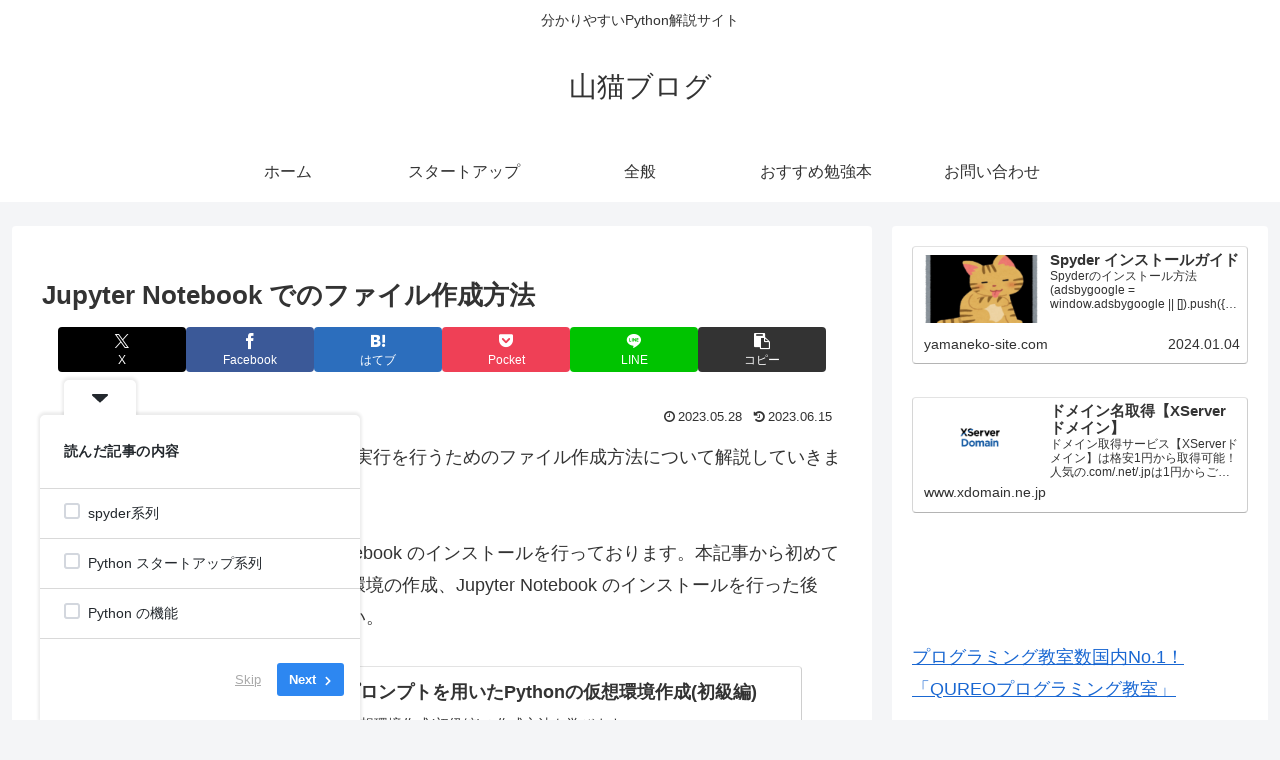

--- FILE ---
content_type: text/html; charset=utf-8
request_url: https://www.google.com/recaptcha/api2/aframe
body_size: 269
content:
<!DOCTYPE HTML><html><head><meta http-equiv="content-type" content="text/html; charset=UTF-8"></head><body><script nonce="oJW1AnAkW2jcQEH37JXx6Q">/** Anti-fraud and anti-abuse applications only. See google.com/recaptcha */ try{var clients={'sodar':'https://pagead2.googlesyndication.com/pagead/sodar?'};window.addEventListener("message",function(a){try{if(a.source===window.parent){var b=JSON.parse(a.data);var c=clients[b['id']];if(c){var d=document.createElement('img');d.src=c+b['params']+'&rc='+(localStorage.getItem("rc::a")?sessionStorage.getItem("rc::b"):"");window.document.body.appendChild(d);sessionStorage.setItem("rc::e",parseInt(sessionStorage.getItem("rc::e")||0)+1);localStorage.setItem("rc::h",'1768827736899');}}}catch(b){}});window.parent.postMessage("_grecaptcha_ready", "*");}catch(b){}</script></body></html>